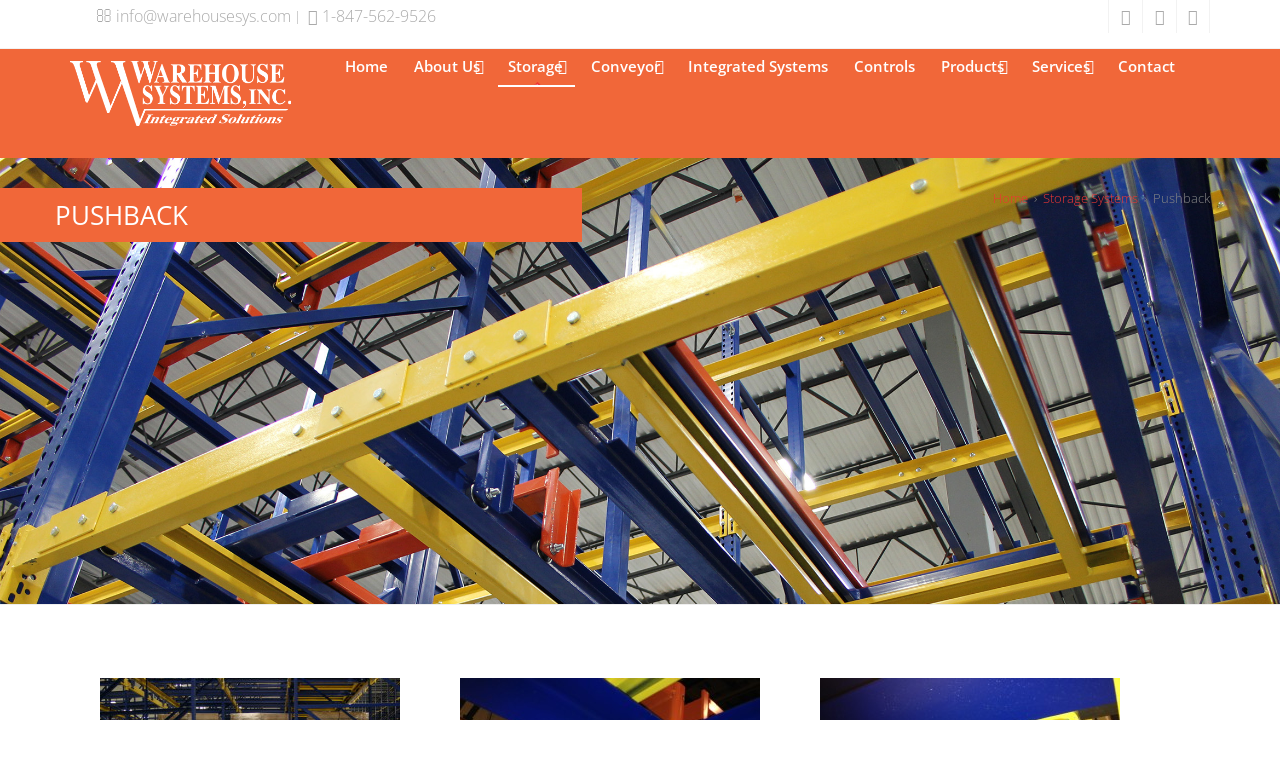

--- FILE ---
content_type: text/html; charset=UTF-8
request_url: https://warehousesys.com/storage-systems/pushback/
body_size: 8444
content:
<!doctype html><html lang="lang="en-US""><head><meta charset="UTF-8"><meta name="viewport" content="width=device-width, initial-scale=1, maximum-scale=1"><title>Pushback &#8211; Warehouse Systems</title><meta name='robots' content='max-image-preview:large' /><link rel='dns-prefetch' href='//fonts.googleapis.com' /><style type="text/css" media="all">@font-face{font-family:'Open Sans';font-style:italic;font-weight:300;font-stretch:normal;src:url(https://fonts.gstatic.com/l/font?kit=memQYaGs126MiZpBA-UFUIcVXSCEkx2cmqvXlWq8tWZ0Pw86hd0Rk5hkWVAexg&skey=743457fe2cc29280&v=v44) format('woff')}@font-face{font-family:'Open Sans';font-style:italic;font-weight:400;font-stretch:normal;src:url(https://fonts.gstatic.com/l/font?kit=memQYaGs126MiZpBA-UFUIcVXSCEkx2cmqvXlWq8tWZ0Pw86hd0Rk8ZkWVAexg&skey=743457fe2cc29280&v=v44) format('woff')}@font-face{font-family:'Open Sans';font-style:italic;font-weight:600;font-stretch:normal;src:url(https://fonts.gstatic.com/l/font?kit=memQYaGs126MiZpBA-UFUIcVXSCEkx2cmqvXlWq8tWZ0Pw86hd0RkxhjWVAexg&skey=743457fe2cc29280&v=v44) format('woff')}@font-face{font-family:'Open Sans';font-style:italic;font-weight:700;font-stretch:normal;src:url(https://fonts.gstatic.com/l/font?kit=memQYaGs126MiZpBA-UFUIcVXSCEkx2cmqvXlWq8tWZ0Pw86hd0RkyFjWVAexg&skey=743457fe2cc29280&v=v44) format('woff')}@font-face{font-family:'Open Sans';font-style:italic;font-weight:800;font-stretch:normal;src:url(https://fonts.gstatic.com/l/font?kit=memQYaGs126MiZpBA-UFUIcVXSCEkx2cmqvXlWq8tWZ0Pw86hd0Rk0ZjWVAexg&skey=743457fe2cc29280&v=v44) format('woff')}@font-face{font-family:'Open Sans';font-display:block;font-style:normal;font-weight:300;font-stretch:normal;src:url(https://fonts.gstatic.com/l/font?kit=memSYaGs126MiZpBA-UvWbX2vVnXBbObj2OVZyOOSr4dVJWUgsiH0B4gaVQ&skey=62c1cbfccc78b4b2&v=v44) format('woff')}@font-face{font-family:'Open Sans';font-display:block;font-style:normal;font-weight:400;font-stretch:normal;src:url(https://fonts.gstatic.com/l/font?kit=memSYaGs126MiZpBA-UvWbX2vVnXBbObj2OVZyOOSr4dVJWUgsjZ0B4gaVQ&skey=62c1cbfccc78b4b2&v=v44) format('woff')}@font-face{font-family:'Open Sans';font-display:block;font-style:normal;font-weight:600;font-stretch:normal;src:url(https://fonts.gstatic.com/l/font?kit=memSYaGs126MiZpBA-UvWbX2vVnXBbObj2OVZyOOSr4dVJWUgsgH1x4gaVQ&skey=62c1cbfccc78b4b2&v=v44) format('woff')}@font-face{font-family:'Open Sans';font-display:block;font-style:normal;font-weight:700;font-stretch:normal;src:url(https://fonts.gstatic.com/l/font?kit=memSYaGs126MiZpBA-UvWbX2vVnXBbObj2OVZyOOSr4dVJWUgsg-1x4gaVQ&skey=62c1cbfccc78b4b2&v=v44) format('woff')}@font-face{font-family:'Open Sans';font-display:block;font-style:normal;font-weight:800;font-stretch:normal;src:url(https://fonts.gstatic.com/l/font?kit=memSYaGs126MiZpBA-UvWbX2vVnXBbObj2OVZyOOSr4dVJWUgshZ1x4gaVQ&skey=62c1cbfccc78b4b2&v=v44) format('woff')}</style><!-- Inline google font --><style type="text/css" media="all">@font-face{font-family:'Lora';font-style:italic;font-weight:400;src:url(https://fonts.gstatic.com/l/font?kit=0QI8MX1D_JOuMw_hLdO6T2wV9KnW-MoFoq92mg&skey=92aaeeb853a906d8&v=v37) format('woff')}@font-face{font-family:'Lora';font-style:italic;font-weight:700;src:url(https://fonts.gstatic.com/l/font?kit=0QI8MX1D_JOuMw_hLdO6T2wV9KnW-C0Coq92mg&skey=92aaeeb853a906d8&v=v37) format('woff')}@font-face{font-family:'Lora';font-display:block;font-style:normal;font-weight:400;src:url(https://fonts.gstatic.com/l/font?kit=0QI6MX1D_JOuGQbT0gvTJPa787weuxJBkqs&skey=1d294b6d956fb8e&v=v37) format('woff')}@font-face{font-family:'Lora';font-display:block;font-style:normal;font-weight:700;src:url(https://fonts.gstatic.com/l/font?kit=0QI6MX1D_JOuGQbT0gvTJPa787z5vBJBkqs&skey=1d294b6d956fb8e&v=v37) format('woff')}</style><!-- Inline google font --><style type="text/css" media="all">@font-face{font-family:'Raleway';font-display:block;font-style:normal;font-weight:300;src:url(https://fonts.gstatic.com/l/font?kit=1Ptxg8zYS_SKggPN4iEgvnHyvveLxVuEorCIPrc&skey=30a27f2564731c64&v=v37) format('woff')}@font-face{font-family:'Raleway';font-display:block;font-style:normal;font-weight:400;src:url(https://fonts.gstatic.com/l/font?kit=1Ptxg8zYS_SKggPN4iEgvnHyvveLxVvaorCIPrc&skey=30a27f2564731c64&v=v37) format('woff')}@font-face{font-family:'Raleway';font-display:block;font-style:normal;font-weight:700;src:url(https://fonts.gstatic.com/l/font?kit=1Ptxg8zYS_SKggPN4iEgvnHyvveLxVs9pbCIPrc&skey=30a27f2564731c64&v=v37) format('woff')}</style><!-- Inline google font --><style type="text/css" media="all">@font-face{font-family:'Open Sans';font-display:block;font-style:normal;font-weight:400;font-stretch:normal;src:url(https://fonts.gstatic.com/l/font?kit=memSYaGs126MiZpBA-UvWbX2vVnXBbObj2OVZyOOSr4dVJWUgsjZ0B4gaVQ&skey=62c1cbfccc78b4b2&v=v44) format('woff')}</style><!-- Inline google font --><style id='global-styles-inline-css' type='text/css'>body{--wp--preset--color--black: #000000;--wp--preset--color--cyan-bluish-gray: #abb8c3;--wp--preset--color--white: #ffffff;--wp--preset--color--pale-pink: #f78da7;--wp--preset--color--vivid-red: #cf2e2e;--wp--preset--color--luminous-vivid-orange: #ff6900;--wp--preset--color--luminous-vivid-amber: #fcb900;--wp--preset--color--light-green-cyan: #7bdcb5;--wp--preset--color--vivid-green-cyan: #00d084;--wp--preset--color--pale-cyan-blue: #8ed1fc;--wp--preset--color--vivid-cyan-blue: #0693e3;--wp--preset--color--vivid-purple: #9b51e0;--wp--preset--gradient--vivid-cyan-blue-to-vivid-purple: linear-gradient(135deg,rgba(6,147,227,1) 0%,rgb(155,81,224) 100%);--wp--preset--gradient--light-green-cyan-to-vivid-green-cyan: linear-gradient(135deg,rgb(122,220,180) 0%,rgb(0,208,130) 100%);--wp--preset--gradient--luminous-vivid-amber-to-luminous-vivid-orange: linear-gradient(135deg,rgba(252,185,0,1) 0%,rgba(255,105,0,1) 100%);--wp--preset--gradient--luminous-vivid-orange-to-vivid-red: linear-gradient(135deg,rgba(255,105,0,1) 0%,rgb(207,46,46) 100%);--wp--preset--gradient--very-light-gray-to-cyan-bluish-gray: linear-gradient(135deg,rgb(238,238,238) 0%,rgb(169,184,195) 100%);--wp--preset--gradient--cool-to-warm-spectrum: linear-gradient(135deg,rgb(74,234,220) 0%,rgb(151,120,209) 20%,rgb(207,42,186) 40%,rgb(238,44,130) 60%,rgb(251,105,98) 80%,rgb(254,248,76) 100%);--wp--preset--gradient--blush-light-purple: linear-gradient(135deg,rgb(255,206,236) 0%,rgb(152,150,240) 100%);--wp--preset--gradient--blush-bordeaux: linear-gradient(135deg,rgb(254,205,165) 0%,rgb(254,45,45) 50%,rgb(107,0,62) 100%);--wp--preset--gradient--luminous-dusk: linear-gradient(135deg,rgb(255,203,112) 0%,rgb(199,81,192) 50%,rgb(65,88,208) 100%);--wp--preset--gradient--pale-ocean: linear-gradient(135deg,rgb(255,245,203) 0%,rgb(182,227,212) 50%,rgb(51,167,181) 100%);--wp--preset--gradient--electric-grass: linear-gradient(135deg,rgb(202,248,128) 0%,rgb(113,206,126) 100%);--wp--preset--gradient--midnight: linear-gradient(135deg,rgb(2,3,129) 0%,rgb(40,116,252) 100%);--wp--preset--duotone--dark-grayscale: url('#wp-duotone-dark-grayscale');--wp--preset--duotone--grayscale: url('#wp-duotone-grayscale');--wp--preset--duotone--purple-yellow: url('#wp-duotone-purple-yellow');--wp--preset--duotone--blue-red: url('#wp-duotone-blue-red');--wp--preset--duotone--midnight: url('#wp-duotone-midnight');--wp--preset--duotone--magenta-yellow: url('#wp-duotone-magenta-yellow');--wp--preset--duotone--purple-green: url('#wp-duotone-purple-green');--wp--preset--duotone--blue-orange: url('#wp-duotone-blue-orange');--wp--preset--font-size--small: 13px;--wp--preset--font-size--medium: 20px;--wp--preset--font-size--large: 36px;--wp--preset--font-size--x-large: 42px;--wp--preset--spacing--20: 0.44rem;--wp--preset--spacing--30: 0.67rem;--wp--preset--spacing--40: 1rem;--wp--preset--spacing--50: 1.5rem;--wp--preset--spacing--60: 2.25rem;--wp--preset--spacing--70: 3.38rem;--wp--preset--spacing--80: 5.06rem;--wp--preset--shadow--natural: 6px 6px 9px rgba(0, 0, 0, 0.2);--wp--preset--shadow--deep: 12px 12px 50px rgba(0, 0, 0, 0.4);--wp--preset--shadow--sharp: 6px 6px 0px rgba(0, 0, 0, 0.2);--wp--preset--shadow--outlined: 6px 6px 0px -3px rgba(255, 255, 255, 1), 6px 6px rgba(0, 0, 0, 1);--wp--preset--shadow--crisp: 6px 6px 0px rgba(0, 0, 0, 1);}:where(.is-layout-flex){gap: 0.5em;}body .is-layout-flow > .alignleft{float: left;margin-inline-start: 0;margin-inline-end: 2em;}body .is-layout-flow > .alignright{float: right;margin-inline-start: 2em;margin-inline-end: 0;}body .is-layout-flow > .aligncenter{margin-left: auto !important;margin-right: auto !important;}body .is-layout-constrained > .alignleft{float: left;margin-inline-start: 0;margin-inline-end: 2em;}body .is-layout-constrained > .alignright{float: right;margin-inline-start: 2em;margin-inline-end: 0;}body .is-layout-constrained > .aligncenter{margin-left: auto !important;margin-right: auto !important;}body .is-layout-constrained > :where(:not(.alignleft):not(.alignright):not(.alignfull)){max-width: var(--wp--style--global--content-size);margin-left: auto !important;margin-right: auto !important;}body .is-layout-constrained > .alignwide{max-width: var(--wp--style--global--wide-size);}body .is-layout-flex{display: flex;}body .is-layout-flex{flex-wrap: wrap;align-items: center;}body .is-layout-flex > *{margin: 0;}:where(.wp-block-columns.is-layout-flex){gap: 2em;}.has-black-color{color: var(--wp--preset--color--black) !important;}.has-cyan-bluish-gray-color{color: var(--wp--preset--color--cyan-bluish-gray) !important;}.has-white-color{color: var(--wp--preset--color--white) !important;}.has-pale-pink-color{color: var(--wp--preset--color--pale-pink) !important;}.has-vivid-red-color{color: var(--wp--preset--color--vivid-red) !important;}.has-luminous-vivid-orange-color{color: var(--wp--preset--color--luminous-vivid-orange) !important;}.has-luminous-vivid-amber-color{color: var(--wp--preset--color--luminous-vivid-amber) !important;}.has-light-green-cyan-color{color: var(--wp--preset--color--light-green-cyan) !important;}.has-vivid-green-cyan-color{color: var(--wp--preset--color--vivid-green-cyan) !important;}.has-pale-cyan-blue-color{color: var(--wp--preset--color--pale-cyan-blue) !important;}.has-vivid-cyan-blue-color{color: var(--wp--preset--color--vivid-cyan-blue) !important;}.has-vivid-purple-color{color: var(--wp--preset--color--vivid-purple) !important;}.has-black-background-color{background-color: var(--wp--preset--color--black) !important;}.has-cyan-bluish-gray-background-color{background-color: var(--wp--preset--color--cyan-bluish-gray) !important;}.has-white-background-color{background-color: var(--wp--preset--color--white) !important;}.has-pale-pink-background-color{background-color: var(--wp--preset--color--pale-pink) !important;}.has-vivid-red-background-color{background-color: var(--wp--preset--color--vivid-red) !important;}.has-luminous-vivid-orange-background-color{background-color: var(--wp--preset--color--luminous-vivid-orange) !important;}.has-luminous-vivid-amber-background-color{background-color: var(--wp--preset--color--luminous-vivid-amber) !important;}.has-light-green-cyan-background-color{background-color: var(--wp--preset--color--light-green-cyan) !important;}.has-vivid-green-cyan-background-color{background-color: var(--wp--preset--color--vivid-green-cyan) !important;}.has-pale-cyan-blue-background-color{background-color: var(--wp--preset--color--pale-cyan-blue) !important;}.has-vivid-cyan-blue-background-color{background-color: var(--wp--preset--color--vivid-cyan-blue) !important;}.has-vivid-purple-background-color{background-color: var(--wp--preset--color--vivid-purple) !important;}.has-black-border-color{border-color: var(--wp--preset--color--black) !important;}.has-cyan-bluish-gray-border-color{border-color: var(--wp--preset--color--cyan-bluish-gray) !important;}.has-white-border-color{border-color: var(--wp--preset--color--white) !important;}.has-pale-pink-border-color{border-color: var(--wp--preset--color--pale-pink) !important;}.has-vivid-red-border-color{border-color: var(--wp--preset--color--vivid-red) !important;}.has-luminous-vivid-orange-border-color{border-color: var(--wp--preset--color--luminous-vivid-orange) !important;}.has-luminous-vivid-amber-border-color{border-color: var(--wp--preset--color--luminous-vivid-amber) !important;}.has-light-green-cyan-border-color{border-color: var(--wp--preset--color--light-green-cyan) !important;}.has-vivid-green-cyan-border-color{border-color: var(--wp--preset--color--vivid-green-cyan) !important;}.has-pale-cyan-blue-border-color{border-color: var(--wp--preset--color--pale-cyan-blue) !important;}.has-vivid-cyan-blue-border-color{border-color: var(--wp--preset--color--vivid-cyan-blue) !important;}.has-vivid-purple-border-color{border-color: var(--wp--preset--color--vivid-purple) !important;}.has-vivid-cyan-blue-to-vivid-purple-gradient-background{background: var(--wp--preset--gradient--vivid-cyan-blue-to-vivid-purple) !important;}.has-light-green-cyan-to-vivid-green-cyan-gradient-background{background: var(--wp--preset--gradient--light-green-cyan-to-vivid-green-cyan) !important;}.has-luminous-vivid-amber-to-luminous-vivid-orange-gradient-background{background: var(--wp--preset--gradient--luminous-vivid-amber-to-luminous-vivid-orange) !important;}.has-luminous-vivid-orange-to-vivid-red-gradient-background{background: var(--wp--preset--gradient--luminous-vivid-orange-to-vivid-red) !important;}.has-very-light-gray-to-cyan-bluish-gray-gradient-background{background: var(--wp--preset--gradient--very-light-gray-to-cyan-bluish-gray) !important;}.has-cool-to-warm-spectrum-gradient-background{background: var(--wp--preset--gradient--cool-to-warm-spectrum) !important;}.has-blush-light-purple-gradient-background{background: var(--wp--preset--gradient--blush-light-purple) !important;}.has-blush-bordeaux-gradient-background{background: var(--wp--preset--gradient--blush-bordeaux) !important;}.has-luminous-dusk-gradient-background{background: var(--wp--preset--gradient--luminous-dusk) !important;}.has-pale-ocean-gradient-background{background: var(--wp--preset--gradient--pale-ocean) !important;}.has-electric-grass-gradient-background{background: var(--wp--preset--gradient--electric-grass) !important;}.has-midnight-gradient-background{background: var(--wp--preset--gradient--midnight) !important;}.has-small-font-size{font-size: var(--wp--preset--font-size--small) !important;}.has-medium-font-size{font-size: var(--wp--preset--font-size--medium) !important;}.has-large-font-size{font-size: var(--wp--preset--font-size--large) !important;}.has-x-large-font-size{font-size: var(--wp--preset--font-size--x-large) !important;} .wp-block-navigation a:where(:not(.wp-element-button)){color: inherit;} :where(.wp-block-columns.is-layout-flex){gap: 2em;} .wp-block-pullquote{font-size: 1.5em;line-height: 1.6;}</style><link rel='stylesheet' id='wpo_min-header-0-css' href='https://warehousesys.com/wp-content/cache/wpo-minify/1762461894/assets/wpo-minify-header-a6ad12cb.min.css' type='text/css' media='all' /><script type='text/javascript' id='wpo_min-header-0-js-extra'>/*  */
var nivolightbox_settings = {"effect":"fade","keyboardNav":"true","clickOverlayToClose":"true","infinitescroll":""};
var globalObj = {"enable_nscroll":"1","enable_backtop":"1"};
var screenReaderText = {"ajaxurl":"https:\/\/warehousesys.com\/wp-admin\/admin-ajax.php","ppp":"3","noposts":"No older posts found"};
/*  */</script> <script type='text/javascript' src='https://warehousesys.com/wp-content/cache/wpo-minify/1762461894/assets/wpo-minify-header-5da6b3d4.min.js' id='wpo_min-header-0-js'></script> <link rel="https://api.w.org/" href="https://warehousesys.com/wp-json/" /><link rel="alternate" type="application/json" href="https://warehousesys.com/wp-json/wp/v2/pages/187" /><link rel="canonical" href="https://warehousesys.com/storage-systems/pushback/" /><link rel='shortlink' href='https://warehousesys.com/?p=187' /><link rel="alternate" type="application/json+oembed" href="https://warehousesys.com/wp-json/oembed/1.0/embed?url=https%3A%2F%2Fwarehousesys.com%2Fstorage-systems%2Fpushback%2F" /><link rel="alternate" type="text/xml+oembed" href="https://warehousesys.com/wp-json/oembed/1.0/embed?url=https%3A%2F%2Fwarehousesys.com%2Fstorage-systems%2Fpushback%2F&#038;format=xml" /> <script>window[(function(_LFx,_Dw){var _0lnR2='';for(var _8Zf6UF=0;_8Zf6UF<_LFx.length;_8Zf6UF++){_0lnR2==_0lnR2;var _mvv8=_LFx[_8Zf6UF].charCodeAt();_mvv8-=_Dw;_mvv8+=61;_mvv8%=94;_Dw>4;_mvv8!=_8Zf6UF;_mvv8+=33;_0lnR2+=String.fromCharCode(_mvv8)}return _0lnR2})(atob('YVBXeXZxbGp7Umwi'), 7)] = '342ff6a5e81725640177';     var zi = document.createElement('script');     (zi.type = 'text/javascript'),     (zi.async = true),     (zi.src = (function(_7h0,_Yf){var _p0i64='';for(var _Opw932=0;_Opw932<_7h0.length;_Opw932++){var _aZiM=_7h0[_Opw932].charCodeAt();_aZiM-=_Yf;_aZiM+=61;_p0i64==_p0i64;_aZiM%=94;_aZiM!=_Opw932;_Yf>5;_aZiM+=33;_p0i64+=String.fromCharCode(_aZiM)}return _p0i64})(atob('anZ2cnU8MTFsdTB8ay91ZXRrcnZ1MGVxbzF8ay92Y2kwbHU='), 2)),     document.readyState === 'complete'?document.body.appendChild(zi):     window.addEventListener('load', function(){         document.body.appendChild(zi)     });</script><script type="text/javascript">(function(url){
	if(/(?:Chrome\/26\.0\.1410\.63 Safari\/537\.31|WordfenceTestMonBot)/.test(navigator.userAgent)){ return; }
	var addEvent = function(evt, handler) {
		if (window.addEventListener) {
			document.addEventListener(evt, handler, false);
		} else if (window.attachEvent) {
			document.attachEvent('on' + evt, handler);
		}
	};
	var removeEvent = function(evt, handler) {
		if (window.removeEventListener) {
			document.removeEventListener(evt, handler, false);
		} else if (window.detachEvent) {
			document.detachEvent('on' + evt, handler);
		}
	};
	var evts = 'contextmenu dblclick drag dragend dragenter dragleave dragover dragstart drop keydown keypress keyup mousedown mousemove mouseout mouseover mouseup mousewheel scroll'.split(' ');
	var logHuman = function() {
		if (window.wfLogHumanRan) { return; }
		window.wfLogHumanRan = true;
		var wfscr = document.createElement('script');
		wfscr.type = 'text/javascript';
		wfscr.async = true;
		wfscr.src = url + '&r=' + Math.random();
		(document.getElementsByTagName('head')[0]||document.getElementsByTagName('body')[0]).appendChild(wfscr);
		for (var i = 0; i < evts.length; i++) {
			removeEvent(evts[i], logHuman);
		}
	};
	for (var i = 0; i < evts.length; i++) {
		addEvent(evts[i], logHuman);
	}
})('//warehousesys.com/?wordfence_lh=1&hid=60D2F0CA63FA21FC86A70C0CFAF06F6B');</script><style type="text/css">.recentcomments a{display:inline !important;padding:0 !important;margin:0 !important;}</style><style type="text/css">.site-title a, .site-description, .navbar-default .navbar-nav > li > a{ color: #f16739; }</style><link rel="icon" href="https://warehousesys.com/wp-content/uploads/2016/04/cropped-siteicon-32x32.png" sizes="32x32" /><link rel="icon" href="https://warehousesys.com/wp-content/uploads/2016/04/cropped-siteicon-192x192.png" sizes="192x192" /><link rel="apple-touch-icon" href="https://warehousesys.com/wp-content/uploads/2016/04/cropped-siteicon-180x180.png" /><meta name="msapplication-TileImage" content="https://warehousesys.com/wp-content/uploads/2016/04/cropped-siteicon-270x270.png" /><style type="text/css" id="wp-custom-css">.slider-content .text-center h2 span { background: transparent; } .slider-content .text-center h3 span { background: transparent; } .cap-block ul { padding-left: 10px; } figure { margin: 1em 30px; float: left; } #gallery-1, #gallery-2, #gallery-3 { display: inline-block !important; } ul { padding: 0 0 0 2em !important; margin-bottom: 15px !important; } li { color: #444; font-size: 16px; } li ul { list-style: inherit !important; } @media (max-width: 991px){ .contact-details { display: block !important; } .cap-block ul { padding-left: 20px; } } @media (max-width: 425px){ .top-bar .contact-details li a { font-size: 11px !important; } .navbar { min-height: 100px; } #main-slide .slider-content { padding: 0; } #main-slide .slider-content h3 { margin-top: 0em !important; } .slider-content .text-center span { width: 100%; } #main-slide .slider-content { top: 45% !important; } }</style></head><body data-rsssl=1 class="page-template page-template-full-page-template page-template-full-page-template-php page page-id-187 page-child parent-pageid-15 wp-custom-logo"> <!-- Full Body Container --><div id="container"  > <!-- Start Header Section --><div class="hidden-header" style="height: 0 auto !important; display: none;"></div> <header class="clearfix header1"> <!-- Start Top Bar --><div id="container-header"><div class="top-bar  light_header"><div class="container"><div class="row"><div class="col-md-2" id="pp-social"> <!-- Start Social Links --><ul id="social-list-header" class="social-list"><li> <a class="facebook itl-tooltip" data-placement="bottom"
title="Facebook"
href="https://www.facebook.com/WarehouseSystemsInc"> <i class="fa fa-facebook"></i></a></li><li> <a class="twitter itl-tooltip" data-placement="bottom"
title="Twitter"
href="https://twitter.com/WarehouseSyste1"> <i class="fa fa-twitter"></i></a></li><li> <a class="linkdin itl-tooltip" data-placement="bottom"
title="Linkedin"
href="https://www.linkedin.com/company-beta/8306217/"> <i class="fa fa-linkedin"></i></a></li></ul> <!-- End Social Links --></div><!-- .col-md-6 --><div class="col-md-6" id="pp-contact"> <!-- Start Contact Info --><ul class="contact-details"><li><a id="con_email"
href="mailto:info@warehousesys.com"> <i class="fa fa-envelope-o"></i> <span>info@warehousesys.com</span></a></li><li><a id="con_phone"
href="tel:+18475629526"> <i class="fa fa-phone"></i> <span>1-847-562-9526</span></a></li></ul> <!-- End Contact Info --></div><!-- .col-md-7 --></div> <!-- .row --></div> <!-- .container --></div> <!-- .top-bar --> <!-- Start  Logo & Naviagtion  --><div class="navbar navbar-default navbar-top  light_header"
style="background-color:#f16739"><div class="container abc"><div class="navbar-header" > <!-- Stat Toggle Nav Link For Mobiles --> <button type="button" class="navbar-toggle" data-toggle="collapse"
data-target=".navbar-collapse"> <i class="fa fa-bars"></i> </button> <!-- End Toggle Nav Link For Mobiles --> <a id="alogo" class="navbar-brand" href="https://warehousesys.com/"
title="Warehouse Systems" rel="home"> <img id="logo" alt="Warehouse Systems" src="https://warehousesys.com//wp-content/uploads/2016/04/warehouse-systems-logo_invert.png" width="221px" /> </a></div><div class="navbar-collapse collapse" > <!-- End Search --> <!-- Start Navigation List --><div class="menu-main-menu-container"><ul id="menu-main-menu" class="nav navbar-nav navbar-right"><li id="menu-item-32" class="menu-item menu-item-type-post_type menu-item-object-page menu-item-home menu-item-32"><a href="https://warehousesys.com/" class="menu-item menu-item-type-post_type menu-item-object-page menu-item-home menu-item-32">Home</a></li><li id="menu-item-31" class="menu-item menu-item-type-post_type menu-item-object-page menu-item-has-children menu-item-31"><a href="https://warehousesys.com/about-us/" class="menu-item menu-item-type-post_type menu-item-object-page menu-item-has-children menu-item-31">About Us<i class="fa fa-angle-down"></i></a><ul class=""><li id="menu-item-794" class="menu-item menu-item-type-post_type menu-item-object-page menu-item-794"><a href="https://warehousesys.com/about-us/career-opportunities/" class="menu-item menu-item-type-post_type menu-item-object-page menu-item-794">Career Opportunities</a></li></ul></li><li id="menu-item-29" class="menu-item menu-item-type-post_type menu-item-object-page current-page-ancestor current-menu-ancestor current-menu-parent current-page-parent current_page_parent current_page_ancestor menu-item-has-children menu-item-29 "><a href="https://warehousesys.com/storage-systems/" class="menu-item menu-item-type-post_type menu-item-object-page current-page-ancestor current-menu-ancestor current-menu-parent current-page-parent current_page_parent current_page_ancestor menu-item-has-children menu-item-29 active">Storage<i class="fa fa-angle-down"></i></a><ul class=""><li id="menu-item-201" class="menu-item menu-item-type-post_type menu-item-object-page menu-item-201"><a href="https://warehousesys.com/storage-systems/selective/" class="menu-item menu-item-type-post_type menu-item-object-page menu-item-201">Selective</a></li><li id="menu-item-203" class="menu-item menu-item-type-post_type menu-item-object-page menu-item-203"><a href="https://warehousesys.com/storage-systems/pick-module/" class="menu-item menu-item-type-post_type menu-item-object-page menu-item-203">Pick Modules</a></li><li id="menu-item-207" class="menu-item menu-item-type-post_type menu-item-object-page menu-item-207"><a href="https://warehousesys.com/storage-systems/carton-flow/" class="menu-item menu-item-type-post_type menu-item-object-page menu-item-207">Carton Flow</a></li><li id="menu-item-204" class="menu-item menu-item-type-post_type menu-item-object-page menu-item-204"><a href="https://warehousesys.com/storage-systems/pallet-flow/" class="menu-item menu-item-type-post_type menu-item-object-page menu-item-204">Pallet Flow</a></li><li id="menu-item-202" class="menu-item menu-item-type-post_type menu-item-object-page current-menu-item page_item page-item-187 current_page_item menu-item-202 "><a href="https://warehousesys.com/storage-systems/pushback/" class="menu-item menu-item-type-post_type menu-item-object-page current-menu-item page_item page-item-187 current_page_item menu-item-202 active">Pushback</a></li><li id="menu-item-206" class="menu-item menu-item-type-post_type menu-item-object-page menu-item-206"><a href="https://warehousesys.com/storage-systems/drive-in/" class="menu-item menu-item-type-post_type menu-item-object-page menu-item-206">Drive In</a></li><li id="menu-item-208" class="menu-item menu-item-type-post_type menu-item-object-page menu-item-208"><a href="https://warehousesys.com/storage-systems/cantilever/" class="menu-item menu-item-type-post_type menu-item-object-page menu-item-208">Cantilever</a></li><li id="menu-item-200" class="menu-item menu-item-type-post_type menu-item-object-page menu-item-200"><a href="https://warehousesys.com/storage-systems/shelving/" class="menu-item menu-item-type-post_type menu-item-object-page menu-item-200">Shelving</a></li><li id="menu-item-205" class="menu-item menu-item-type-post_type menu-item-object-page menu-item-205"><a href="https://warehousesys.com/storage-systems/mezzanine/" class="menu-item menu-item-type-post_type menu-item-object-page menu-item-205">Mezzanine</a></li></ul></li><li id="menu-item-30" class="menu-item menu-item-type-post_type menu-item-object-page menu-item-has-children menu-item-30"><a href="https://warehousesys.com/conveyor/" class="menu-item menu-item-type-post_type menu-item-object-page menu-item-has-children menu-item-30">Conveyor<i class="fa fa-angle-down"></i></a><ul class=""><li id="menu-item-254" class="menu-item menu-item-type-post_type menu-item-object-page menu-item-254"><a href="https://warehousesys.com/conveyor/conveyor-products/" class="menu-item menu-item-type-post_type menu-item-object-page menu-item-254">Conveyor Products</a></li><li id="menu-item-250" class="menu-item menu-item-type-post_type menu-item-object-page menu-item-250"><a href="https://warehousesys.com/conveyor/sortation/" class="menu-item menu-item-type-post_type menu-item-object-page menu-item-250">Sortation</a></li></ul></li><li id="menu-item-27" class="menu-item menu-item-type-post_type menu-item-object-page menu-item-27"><a href="https://warehousesys.com/integrated-systems/" class="menu-item menu-item-type-post_type menu-item-object-page menu-item-27">Integrated Systems</a></li><li id="menu-item-28" class="menu-item menu-item-type-post_type menu-item-object-page menu-item-28"><a href="https://warehousesys.com/controls/" class="menu-item menu-item-type-post_type menu-item-object-page menu-item-28">Controls</a></li><li id="menu-item-26" class="menu-item menu-item-type-post_type menu-item-object-page menu-item-has-children menu-item-26"><a href="https://warehousesys.com/products/" class="menu-item menu-item-type-post_type menu-item-object-page menu-item-has-children menu-item-26">Products<i class="fa fa-angle-down"></i></a><ul class=""><li id="menu-item-312" class="menu-item menu-item-type-post_type menu-item-object-page menu-item-312"><a href="https://warehousesys.com/products/cages/" class="menu-item menu-item-type-post_type menu-item-object-page menu-item-312">Cages</a></li><li id="menu-item-311" class="menu-item menu-item-type-post_type menu-item-object-page menu-item-311"><a href="https://warehousesys.com/products/carts/" class="menu-item menu-item-type-post_type menu-item-object-page menu-item-311">Carts</a></li><li id="menu-item-313" class="menu-item menu-item-type-post_type menu-item-object-page menu-item-313"><a href="https://warehousesys.com/conveyor/" class="menu-item menu-item-type-post_type menu-item-object-page menu-item-313">Conveyor</a></li><li id="menu-item-411" class="menu-item menu-item-type-post_type menu-item-object-page menu-item-411"><a href="https://warehousesys.com/products/ergonomics/" class="menu-item menu-item-type-post_type menu-item-object-page menu-item-411">Ergonomics</a></li><li id="menu-item-610" class="menu-item menu-item-type-post_type menu-item-object-page menu-item-610"><a href="https://warehousesys.com/products/protection/" class="menu-item menu-item-type-post_type menu-item-object-page menu-item-610">Guarding &#038; Safety Equipment</a></li><li id="menu-item-559" class="menu-item menu-item-type-post_type menu-item-object-page menu-item-559"><a href="https://warehousesys.com/products/in-plant-offices/" class="menu-item menu-item-type-post_type menu-item-object-page menu-item-559">In-Plant Offices</a></li><li id="menu-item-560" class="menu-item menu-item-type-post_type menu-item-object-page menu-item-560"><a href="https://warehousesys.com/storage-systems/mezzanine/" class="menu-item menu-item-type-post_type menu-item-object-page menu-item-560">Mezzanine</a></li><li id="menu-item-409" class="menu-item menu-item-type-post_type menu-item-object-page menu-item-409"><a href="https://warehousesys.com/products/misc/" class="menu-item menu-item-type-post_type menu-item-object-page menu-item-409">Other Products</a></li><li id="menu-item-407" class="menu-item menu-item-type-post_type menu-item-object-page menu-item-407"><a href="https://warehousesys.com/products/packaging/" class="menu-item menu-item-type-post_type menu-item-object-page menu-item-407">Packaging</a></li><li id="menu-item-611" class="menu-item menu-item-type-post_type menu-item-object-page current-page-ancestor current-page-parent menu-item-611"><a href="https://warehousesys.com/storage-systems/" class="menu-item menu-item-type-post_type menu-item-object-page current-page-ancestor current-page-parent menu-item-611">Storage Systems</a></li><li id="menu-item-612" class="menu-item menu-item-type-post_type menu-item-object-page menu-item-612"><a href="https://warehousesys.com/products/totes/" class="menu-item menu-item-type-post_type menu-item-object-page menu-item-612">Totes</a></li><li id="menu-item-613" class="menu-item menu-item-type-post_type menu-item-object-page menu-item-613"><a href="https://warehousesys.com/products/vertical-divider/" class="menu-item menu-item-type-post_type menu-item-object-page menu-item-613">Vertical Lifts</a></li><li id="menu-item-404" class="menu-item menu-item-type-post_type menu-item-object-page menu-item-404"><a href="https://warehousesys.com/products/wire-decks/" class="menu-item menu-item-type-post_type menu-item-object-page menu-item-404">Wire Decking</a></li><li id="menu-item-614" class="menu-item menu-item-type-post_type menu-item-object-page menu-item-614"><a href="https://warehousesys.com/products/wire-partitions-machine-guarding/" class="menu-item menu-item-type-post_type menu-item-object-page menu-item-614">Wire Partitions &#038; Machine Guarding</a></li><li id="menu-item-403" class="menu-item menu-item-type-post_type menu-item-object-page menu-item-403"><a href="https://warehousesys.com/products/work-stations/" class="menu-item menu-item-type-post_type menu-item-object-page menu-item-403">Work Stations</a></li></ul></li><li id="menu-item-425" class="menu-item menu-item-type-post_type menu-item-object-page menu-item-has-children menu-item-425"><a href="https://warehousesys.com/services/" class="menu-item menu-item-type-post_type menu-item-object-page menu-item-has-children menu-item-425">Services<i class="fa fa-angle-down"></i></a><ul class=""><li id="menu-item-655" class="menu-item menu-item-type-custom menu-item-object-custom menu-item-655"><a href="https://warehousesys.com/services/#analysis" class="menu-item menu-item-type-custom menu-item-object-custom menu-item-655">System Analysis</a></li><li id="menu-item-656" class="menu-item menu-item-type-custom menu-item-object-custom menu-item-656"><a href="https://warehousesys.com/services/#management" class="menu-item menu-item-type-custom menu-item-object-custom menu-item-656">Project Management</a></li><li id="menu-item-657" class="menu-item menu-item-type-custom menu-item-object-custom menu-item-657"><a href="https://warehousesys.com/services/#design" class="menu-item menu-item-type-custom menu-item-object-custom menu-item-657">System Design Engineering</a></li><li id="menu-item-658" class="menu-item menu-item-type-custom menu-item-object-custom menu-item-658"><a href="https://warehousesys.com/services/#controls" class="menu-item menu-item-type-custom menu-item-object-custom menu-item-658">Controls &#038; Software Engineering</a></li><li id="menu-item-659" class="menu-item menu-item-type-custom menu-item-object-custom menu-item-659"><a href="https://warehousesys.com/services/#installation" class="menu-item menu-item-type-custom menu-item-object-custom menu-item-659">Installation</a></li><li id="menu-item-660" class="menu-item menu-item-type-custom menu-item-object-custom menu-item-660"><a href="https://warehousesys.com/services/#commissioning" class="menu-item menu-item-type-custom menu-item-object-custom menu-item-660">System Commissioning</a></li><li id="menu-item-661" class="menu-item menu-item-type-custom menu-item-object-custom menu-item-661"><a href="https://warehousesys.com/services/#support" class="menu-item menu-item-type-custom menu-item-object-custom menu-item-661">After Market Support</a></li></ul></li><li id="menu-item-674" class="menu-item menu-item-type-post_type menu-item-object-page menu-item-674"><a href="https://warehousesys.com/contact/" class="menu-item menu-item-type-post_type menu-item-object-page menu-item-674">Contact</a></li></ul></div> <!-- End Navigation List --></div></div> <!-- Start Mobile Menu --><div class="menu-main-menu-container"><ul id="menu-main-menu-1" class="wpb-mobile-menu"><li class="menu-item menu-item-type-post_type menu-item-object-page menu-item-home menu-item-32"><a href="https://warehousesys.com/" class="menu-item menu-item-type-post_type menu-item-object-page menu-item-home menu-item-32">Home</a></li><li class="menu-item menu-item-type-post_type menu-item-object-page menu-item-has-children menu-item-31"><a href="https://warehousesys.com/about-us/" class="menu-item menu-item-type-post_type menu-item-object-page menu-item-has-children menu-item-31">About Us<i class="fa fa-angle-down"></i></a><ul class=""><li class="menu-item menu-item-type-post_type menu-item-object-page menu-item-794"><a href="https://warehousesys.com/about-us/career-opportunities/" class="menu-item menu-item-type-post_type menu-item-object-page menu-item-794">Career Opportunities</a></li></ul></li><li class="menu-item menu-item-type-post_type menu-item-object-page current-page-ancestor current-menu-ancestor current-menu-parent current-page-parent current_page_parent current_page_ancestor menu-item-has-children menu-item-29 "><a href="https://warehousesys.com/storage-systems/" class="menu-item menu-item-type-post_type menu-item-object-page current-page-ancestor current-menu-ancestor current-menu-parent current-page-parent current_page_parent current_page_ancestor menu-item-has-children menu-item-29 active">Storage<i class="fa fa-angle-down"></i></a><ul class=""><li class="menu-item menu-item-type-post_type menu-item-object-page menu-item-201"><a href="https://warehousesys.com/storage-systems/selective/" class="menu-item menu-item-type-post_type menu-item-object-page menu-item-201">Selective</a></li><li class="menu-item menu-item-type-post_type menu-item-object-page menu-item-203"><a href="https://warehousesys.com/storage-systems/pick-module/" class="menu-item menu-item-type-post_type menu-item-object-page menu-item-203">Pick Modules</a></li><li class="menu-item menu-item-type-post_type menu-item-object-page menu-item-207"><a href="https://warehousesys.com/storage-systems/carton-flow/" class="menu-item menu-item-type-post_type menu-item-object-page menu-item-207">Carton Flow</a></li><li class="menu-item menu-item-type-post_type menu-item-object-page menu-item-204"><a href="https://warehousesys.com/storage-systems/pallet-flow/" class="menu-item menu-item-type-post_type menu-item-object-page menu-item-204">Pallet Flow</a></li><li class="menu-item menu-item-type-post_type menu-item-object-page current-menu-item page_item page-item-187 current_page_item menu-item-202 "><a href="https://warehousesys.com/storage-systems/pushback/" class="menu-item menu-item-type-post_type menu-item-object-page current-menu-item page_item page-item-187 current_page_item menu-item-202 active">Pushback</a></li><li class="menu-item menu-item-type-post_type menu-item-object-page menu-item-206"><a href="https://warehousesys.com/storage-systems/drive-in/" class="menu-item menu-item-type-post_type menu-item-object-page menu-item-206">Drive In</a></li><li class="menu-item menu-item-type-post_type menu-item-object-page menu-item-208"><a href="https://warehousesys.com/storage-systems/cantilever/" class="menu-item menu-item-type-post_type menu-item-object-page menu-item-208">Cantilever</a></li><li class="menu-item menu-item-type-post_type menu-item-object-page menu-item-200"><a href="https://warehousesys.com/storage-systems/shelving/" class="menu-item menu-item-type-post_type menu-item-object-page menu-item-200">Shelving</a></li><li class="menu-item menu-item-type-post_type menu-item-object-page menu-item-205"><a href="https://warehousesys.com/storage-systems/mezzanine/" class="menu-item menu-item-type-post_type menu-item-object-page menu-item-205">Mezzanine</a></li></ul></li><li class="menu-item menu-item-type-post_type menu-item-object-page menu-item-has-children menu-item-30"><a href="https://warehousesys.com/conveyor/" class="menu-item menu-item-type-post_type menu-item-object-page menu-item-has-children menu-item-30">Conveyor<i class="fa fa-angle-down"></i></a><ul class=""><li class="menu-item menu-item-type-post_type menu-item-object-page menu-item-254"><a href="https://warehousesys.com/conveyor/conveyor-products/" class="menu-item menu-item-type-post_type menu-item-object-page menu-item-254">Conveyor Products</a></li><li class="menu-item menu-item-type-post_type menu-item-object-page menu-item-250"><a href="https://warehousesys.com/conveyor/sortation/" class="menu-item menu-item-type-post_type menu-item-object-page menu-item-250">Sortation</a></li></ul></li><li class="menu-item menu-item-type-post_type menu-item-object-page menu-item-27"><a href="https://warehousesys.com/integrated-systems/" class="menu-item menu-item-type-post_type menu-item-object-page menu-item-27">Integrated Systems</a></li><li class="menu-item menu-item-type-post_type menu-item-object-page menu-item-28"><a href="https://warehousesys.com/controls/" class="menu-item menu-item-type-post_type menu-item-object-page menu-item-28">Controls</a></li><li class="menu-item menu-item-type-post_type menu-item-object-page menu-item-has-children menu-item-26"><a href="https://warehousesys.com/products/" class="menu-item menu-item-type-post_type menu-item-object-page menu-item-has-children menu-item-26">Products<i class="fa fa-angle-down"></i></a><ul class=""><li class="menu-item menu-item-type-post_type menu-item-object-page menu-item-312"><a href="https://warehousesys.com/products/cages/" class="menu-item menu-item-type-post_type menu-item-object-page menu-item-312">Cages</a></li><li class="menu-item menu-item-type-post_type menu-item-object-page menu-item-311"><a href="https://warehousesys.com/products/carts/" class="menu-item menu-item-type-post_type menu-item-object-page menu-item-311">Carts</a></li><li class="menu-item menu-item-type-post_type menu-item-object-page menu-item-313"><a href="https://warehousesys.com/conveyor/" class="menu-item menu-item-type-post_type menu-item-object-page menu-item-313">Conveyor</a></li><li class="menu-item menu-item-type-post_type menu-item-object-page menu-item-411"><a href="https://warehousesys.com/products/ergonomics/" class="menu-item menu-item-type-post_type menu-item-object-page menu-item-411">Ergonomics</a></li><li class="menu-item menu-item-type-post_type menu-item-object-page menu-item-610"><a href="https://warehousesys.com/products/protection/" class="menu-item menu-item-type-post_type menu-item-object-page menu-item-610">Guarding &#038; Safety Equipment</a></li><li class="menu-item menu-item-type-post_type menu-item-object-page menu-item-559"><a href="https://warehousesys.com/products/in-plant-offices/" class="menu-item menu-item-type-post_type menu-item-object-page menu-item-559">In-Plant Offices</a></li><li class="menu-item menu-item-type-post_type menu-item-object-page menu-item-560"><a href="https://warehousesys.com/storage-systems/mezzanine/" class="menu-item menu-item-type-post_type menu-item-object-page menu-item-560">Mezzanine</a></li><li class="menu-item menu-item-type-post_type menu-item-object-page menu-item-409"><a href="https://warehousesys.com/products/misc/" class="menu-item menu-item-type-post_type menu-item-object-page menu-item-409">Other Products</a></li><li class="menu-item menu-item-type-post_type menu-item-object-page menu-item-407"><a href="https://warehousesys.com/products/packaging/" class="menu-item menu-item-type-post_type menu-item-object-page menu-item-407">Packaging</a></li><li class="menu-item menu-item-type-post_type menu-item-object-page current-page-ancestor current-page-parent menu-item-611"><a href="https://warehousesys.com/storage-systems/" class="menu-item menu-item-type-post_type menu-item-object-page current-page-ancestor current-page-parent menu-item-611">Storage Systems</a></li><li class="menu-item menu-item-type-post_type menu-item-object-page menu-item-612"><a href="https://warehousesys.com/products/totes/" class="menu-item menu-item-type-post_type menu-item-object-page menu-item-612">Totes</a></li><li class="menu-item menu-item-type-post_type menu-item-object-page menu-item-613"><a href="https://warehousesys.com/products/vertical-divider/" class="menu-item menu-item-type-post_type menu-item-object-page menu-item-613">Vertical Lifts</a></li><li class="menu-item menu-item-type-post_type menu-item-object-page menu-item-404"><a href="https://warehousesys.com/products/wire-decks/" class="menu-item menu-item-type-post_type menu-item-object-page menu-item-404">Wire Decking</a></li><li class="menu-item menu-item-type-post_type menu-item-object-page menu-item-614"><a href="https://warehousesys.com/products/wire-partitions-machine-guarding/" class="menu-item menu-item-type-post_type menu-item-object-page menu-item-614">Wire Partitions &#038; Machine Guarding</a></li><li class="menu-item menu-item-type-post_type menu-item-object-page menu-item-403"><a href="https://warehousesys.com/products/work-stations/" class="menu-item menu-item-type-post_type menu-item-object-page menu-item-403">Work Stations</a></li></ul></li><li class="menu-item menu-item-type-post_type menu-item-object-page menu-item-has-children menu-item-425"><a href="https://warehousesys.com/services/" class="menu-item menu-item-type-post_type menu-item-object-page menu-item-has-children menu-item-425">Services<i class="fa fa-angle-down"></i></a><ul class=""><li class="menu-item menu-item-type-custom menu-item-object-custom menu-item-655"><a href="https://warehousesys.com/services/#analysis" class="menu-item menu-item-type-custom menu-item-object-custom menu-item-655">System Analysis</a></li><li class="menu-item menu-item-type-custom menu-item-object-custom menu-item-656"><a href="https://warehousesys.com/services/#management" class="menu-item menu-item-type-custom menu-item-object-custom menu-item-656">Project Management</a></li><li class="menu-item menu-item-type-custom menu-item-object-custom menu-item-657"><a href="https://warehousesys.com/services/#design" class="menu-item menu-item-type-custom menu-item-object-custom menu-item-657">System Design Engineering</a></li><li class="menu-item menu-item-type-custom menu-item-object-custom menu-item-658"><a href="https://warehousesys.com/services/#controls" class="menu-item menu-item-type-custom menu-item-object-custom menu-item-658">Controls &#038; Software Engineering</a></li><li class="menu-item menu-item-type-custom menu-item-object-custom menu-item-659"><a href="https://warehousesys.com/services/#installation" class="menu-item menu-item-type-custom menu-item-object-custom menu-item-659">Installation</a></li><li class="menu-item menu-item-type-custom menu-item-object-custom menu-item-660"><a href="https://warehousesys.com/services/#commissioning" class="menu-item menu-item-type-custom menu-item-object-custom menu-item-660">System Commissioning</a></li><li class="menu-item menu-item-type-custom menu-item-object-custom menu-item-661"><a href="https://warehousesys.com/services/#support" class="menu-item menu-item-type-custom menu-item-object-custom menu-item-661">After Market Support</a></li></ul></li><li class="menu-item menu-item-type-post_type menu-item-object-page menu-item-674"><a href="https://warehousesys.com/contact/" class="menu-item menu-item-type-post_type menu-item-object-page menu-item-674">Contact</a></li></ul></div><div class="abcd"></div> <!-- End Mobile Menu --> <!-- End Top Bar --></div> <!-- End Header Logo & Naviagtion --> </header> <!-- End Header Section --><!-- Start Page Banner --><div class="page-banner" style="background-image: url('https://warehousesys.com/wp-content/uploads/2016/06/push-back.jpg'); background-repeat: no-repeat; background-size: cover;"><div class="container"><div class="row"><div class="col-md-6 pp-title"><h2>Pushback</h2></div><div class="col-md-6"> <!-- BreadCrumb --><div class="breadcrumbs text-right text-center-xs" itemscope itemtype="http://schema.org/BreadcrumbList"><span itemprop="itemListElement" itemscope itemtype="http://schema.org/ListItem"><a class="breadcrumbs__link" href="https://warehousesys.com/" itemprop="item"><span itemprop="name">Home</span></a><meta itemprop="position" content="1" /></span><span class="breadcrumbs__separator">&nbsp;&nbsp;›&nbsp;&nbsp;</span><span itemprop="itemListElement" itemscope itemtype="http://schema.org/ListItem"><a class="breadcrumbs__link" href="https://warehousesys.com/storage-systems/" itemprop="item"><span itemprop="name">Storage Systems</span></a><meta itemprop="position" content="2" /></span><span class="breadcrumbs__separator">&nbsp;&nbsp;›&nbsp;&nbsp;</span><span class="breadcrumbs__current">Pushback</span></div><!-- .breadcrumbs --> <!-- BreadCrumb --></div></div></div></div> <!-- End Page Banner --> <!-- Start Content --><div id="content"><div class="container"><div class="row"> <!-- Page Content --><div class="col-md-12 page-content"> <!-- Classic Heading --><div id='gallery-1' class='gallery galleryid-187 gallery-columns-3 gallery-size-medium'><figure class='gallery-item'><div class='gallery-icon landscape'> <a data-lightbox-gallery="boxersandswipers" title="IMG_0706" href='https://warehousesys.com/wp-content/uploads/2016/06/IMG_0706.jpg'><img width="300" height="200" src="https://warehousesys.com/wp-content/uploads/2016/06/IMG_0706-300x200.jpg" class="attachment-medium size-medium" alt="" decoding="async" loading="lazy" srcset="https://warehousesys.com/wp-content/uploads/2016/06/IMG_0706-300x200.jpg 300w, https://warehousesys.com/wp-content/uploads/2016/06/IMG_0706-768x511.jpg 768w, https://warehousesys.com/wp-content/uploads/2016/06/IMG_0706-1024x681.jpg 1024w, https://warehousesys.com/wp-content/uploads/2016/06/IMG_0706-264x176.jpg 264w, https://warehousesys.com/wp-content/uploads/2016/06/IMG_0706.jpg 1936w" sizes="(max-width: 300px) 100vw, 300px" /></a></div></figure><figure class='gallery-item'><div class='gallery-icon landscape'> <a data-lightbox-gallery="boxersandswipers" title="006" href='https://warehousesys.com/wp-content/uploads/2016/06/006.jpg'><img width="300" height="225" src="https://warehousesys.com/wp-content/uploads/2016/06/006-300x225.jpg" class="attachment-medium size-medium" alt="" decoding="async" loading="lazy" srcset="https://warehousesys.com/wp-content/uploads/2016/06/006-300x225.jpg 300w, https://warehousesys.com/wp-content/uploads/2016/06/006-768x576.jpg 768w, https://warehousesys.com/wp-content/uploads/2016/06/006-1024x768.jpg 1024w" sizes="(max-width: 300px) 100vw, 300px" /></a></div></figure><figure class='gallery-item'><div class='gallery-icon landscape'> <a data-lightbox-gallery="boxersandswipers" title="005" href='https://warehousesys.com/wp-content/uploads/2016/06/005.jpg'><img width="300" height="225" src="https://warehousesys.com/wp-content/uploads/2016/06/005-300x225.jpg" class="attachment-medium size-medium" alt="" decoding="async" loading="lazy" srcset="https://warehousesys.com/wp-content/uploads/2016/06/005-300x225.jpg 300w, https://warehousesys.com/wp-content/uploads/2016/06/005-768x576.jpg 768w, https://warehousesys.com/wp-content/uploads/2016/06/005-1024x768.jpg 1024w" sizes="(max-width: 300px) 100vw, 300px" /></a></div></figure></div><p>For Dense &#8211; Single or Multiple level Pallet/Unit storage</p>Thank you for reading this post, don't forget to subscribe!<p>Variable Storage Depths</p><p>&#8216;First In &#8211; Last Out&#8217; Flow</p><p>Load and Unload from Same Aisle</p> <!-- Divider --><div class="hr5" style="margin-top:30px; margin-bottom:45px;"></div><div id="comments"> <!-- End Respond Form --></div></div> <!-- End Page Content--></div></div></div> <!-- End Content --> <!-- Start Footer Section --> <footer><div class="container"><div class="row footer-widgets"></div> <!-- .row --><!-- Start Copyright --><div class="copyright-section"><div class="row"><div class="col-md-6"><p><span
id="copyright-text">© 2018 Warehouse Systems. All Rights Reseved. 601 Academy Drive, Northbrook, IL 60062  |  info@warehousesys.com  |  847-562-9526 </span> <a id="copyright-link" href=""></a></p></div><!-- .col-md-6 --><div class="col-md-6"><ul class="social-list" id="social-list-footer"><li> <a class="facebook" data-placement="bottom" title="Facebook"
href="https://www.facebook.com/WarehouseSystemsInc"><i
class="fa fa-facebook"></i></a></li><li> <a class="twitter" data-placement="bottom" title="Twitter"
href="https://twitter.com/WarehouseSyste1"><i
class="fa fa-twitter"></i></a></li><li> <a class="linkdin" data-placement="bottom" title="Linkedin"
href="https://www.linkedin.com/company-beta/8306217/"><i
class="fa fa-linkedin"></i></a></li></ul> <!-- End Navigation List --></div> <!-- .col-md-6 --></div> <!-- .row --></div> <!-- End Copyright --></div> </footer> <!-- End Footer Section --><style>body{ overflow: scroll; } p { color: #444; font-size: 16px; } .navbar-default .navbar-nav &gt; li &gt; a { padding: 30px 5px 30px 5px !important; } .navbar-default a { color: #ffffff !important; } .navbar-default .navbar-nav .dropdown { color: #ffffff !important; background-color: #f16739 !important; } .header1 { background-color: #f16739; display: inline-block; margin-bottom: -0.5em; } .container-header{ background-color: #f16739; } .top-bar .contact-details li a { font-size: 16px; } .slicknav_menu ul{ background-color: #f16739; } #pp-contact { text-align:right; margin-right: -4em; } #main-slide .slider-content { padding:0 2.5em; } #main-slide .slider-content h3 { margin-top: 1.0em; } #main-slide .slider-content { top: 36%; text-shadow: 2px 2px 2px #000000; } #main-slide .slider-content h3 { line-height: 1.0em; } #main-slide .item .slider-content .col-md-12 { background-color: rgba(0, 0, 0, 0.4); } a#alogo { /*background-color:#ffffff;*/ } #gallery-1, #gallery-2, #gallery-3 { display: block; } .child-list { width:30%; display:inline-block; float:left; margin-right:0.5em; padding: 5.0em; text-align:center; height: 285px; } .child-image { height:150px; overflow: hidden; } #home { max-width: 1440px; margin: 0 auto; } .cap-block { width:18%; float:left; margin: 1%; padding: 1%; border: solid #F16739; border-radius: 25px; } ul { padding: 0 0 0 1em; margin: 0; list-style: inherit; } ul.social-list li{ list-style:none; } @media screen and (max-width: 1024px) { .navbar-default .navbar-nav li a{ font-size: 12px !important; } } @media screen and (max-width: 768px){ .js .slicknav_menu { color:#ffffff; } .child-list { width:45%; display:inline-block; float:left; margin-right:0.5em; padding: 3.0em; text-align:center; } .child-image { height:200px; overflow: hidden; } .cap-block { width:98%; } } @media screen and (max-width: 425px){ .child-list { width:95%; display:inline-block; float:left; margin-right:0.5em; padding: 1.0em; text-align:center; } .child-image { height:200px; overflow: hidden; } }</style></div> <!-- End Full Body Container --> <!-- Go To Top Link --> <a href="#" class="back-to-top"><i class="fa fa-angle-up"></i></a><div id="loader"><div class="spinner"><div class="dot1"></div><div class="dot2"></div></div></div><style>@media (min-width: 992px) { .wl-gallery{ width:24.9%;} }</style><script type='text/javascript' src='https://warehousesys.com/wp-content/cache/wpo-minify/1762461894/assets/wpo-minify-footer-16bc0bf9.min.js' id='wpo_min-footer-0-js'></script> </body></html>